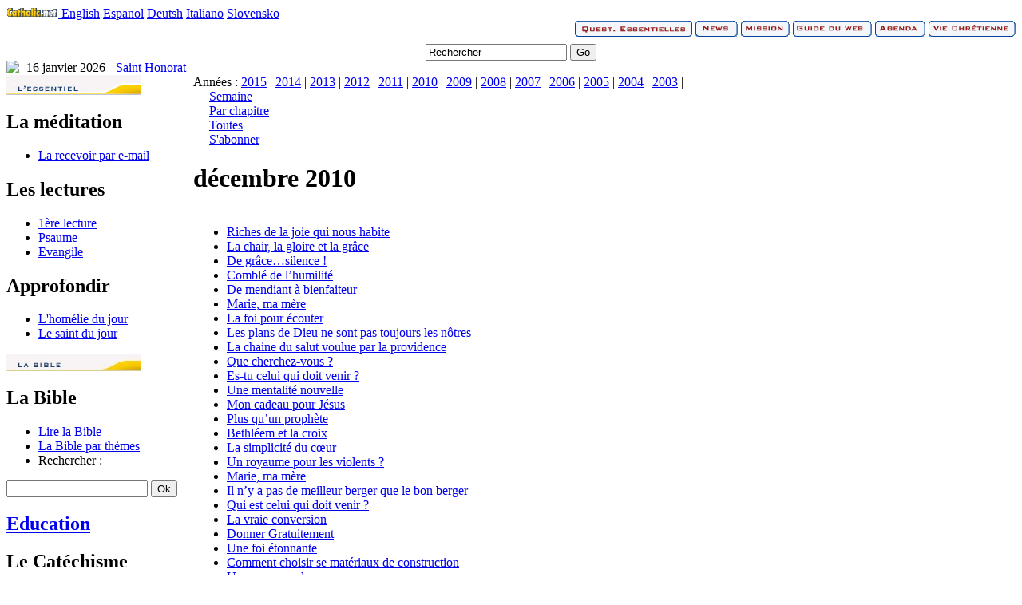

--- FILE ---
content_type: text/html; charset=utf-8
request_url: http://viechretienne.catholique.org/meditation/toutes/2010
body_size: 14356
content:
<!DOCTYPE html PUBLIC "-//W3C//DTD XHTML 1.0 Transitional//EN" "http://www.w3.org/TR/xhtml1/DTD/xhtml1-transitional.dtd">
<html xmlns="http://www.w3.org/1999/xhtml" xml:lang="fr" lang="fr">
<head>
	
			<title>Vie Chr&eacute;tienne - Catholique.org</title>
		
	
	<link rel="stylesheet" href="//www.catholique.org/squelettes/www/stable/css/catholique_org.css" />
	<link rel="stylesheet" href="//www.catholique.org/squelettes/www/stable/css/viec.css"/>
	<meta name="viewport" content="width=device-width" />
	<link rel="shortcut icon" href="//www.catholique.org/favicon.ico">
	<link rel="image_src" href="//www.catholique.org/images/logo-facebook.jpg" / >
	<link href="https://plus.google.com/104595302669065016313" rel="publisher" />
	<meta property="fb:admins" content="1238063924"/>
    <meta property="fb:page_id" content="162787930434854"/>
    <script>
  (function(i,s,o,g,r,a,m){i['GoogleAnalyticsObject']=r;i[r]=i[r]||function(){
  (i[r].q=i[r].q||[]).push(arguments)},i[r].l=1*new Date();a=s.createElement(o),
  m=s.getElementsByTagName(o)[0];a.async=1;a.src=g;m.parentNode.insertBefore(a,m)
  })(window,document,'script','//www.google-analytics.com/analytics.js','ga');
  ga('create', 'UA-13062574-1', 'catholique.org'); ga('send', 'pageview');
</script>
</head>
<body>
<div id="global">
<div id="lang" ><!-- Barre de langue -->
	<a href="http://www.catholic.net/">
		<img src="/images/header-logo-catholic_net.gif" alt="Catholic.net International" width="65" height="12" />
	</a>
   	<a href="http://www.catholic.net/" target="_blank">English</a>
	<a href="http://es.catholic.net/" target="_blank">Espanol</a> 
    <a href="http://www.kath.net/" target="_blank">Deutsh</a>  
    <a href="http://www.it.catholic.net/newsite2009/" target="_blank">Italiano</a> 
    <a href="http://es.catholic.net/sicatholicnet/" target="_blank">Slovensko</a>
</div>
<div id="menu_haut" align="right">
	<div id="menu_haut_barre">
		<a href="//qe.catholique.org"><img src="//www.catholique.org/images/header-menu-qe.gif" border="0"  alt="Questions Essentielles"/></a>
		<a href="//news.catholique.org"><img src="//www.catholique.org/images/header-menu-news.gif" alt="News" border="0" /></a>
		<a href="//mission.catholique.org"><img src="//www.catholique.org/images/header-menu-mission.gif" alt="Mission" border="0" /></a>
		<a href="//guideduweb.catholique.org"><img src="//www.catholique.org/images/header-menu-gdw.gif" alt="Guide du web" border="0" /></a>
		<a href="//services.catholique.org/agenda/"><img src="//www.catholique.org/images/header-menu-agenda.gif" alt="Agenda" border="0" /></a>
		<a href="//viechretienne.catholique.org"><img src="//www.catholique.org/images/header-menu-viec.gif" alt="Vie Chr&eacute;tienne" border="0" /></a>
	</div>
</div>

<a href="//www.catholique.org" id="logo"></a>
<!-- debut SearchBox -->
<div id="searchbox" align="center">
	<form name="search" id="search" action="//www.google.fr/search" onsubmit="this.q.value='site:catholique.org '+this.q.value">
  		<div style="margin-top:5px">
  			<input name="q" type="text" value="Rechercher" class="input" onclick="this.value=''" />
  			<input name="go" type="button" value="Go" class="bouton" onclick="this.form.submit();"/>
  		</div>
  	</form>
</div>
<!-- fin SearchBox --><div id="date">
	
	<img src="//www.catholique.org/images/liturgique/.gif" alt=" - "/>
	
	16 janvier 2026 - 
	
	<a href="//viechretienne.catholique.org/saints/506-saint-honorat">Saint Honorat</a>
		
</div>
<div id="page">
<table width="100%" border="0" cellspacing="0" cellpadding="0" summary="Menu">
   <tr>
      <td valign="top">
<div id="gauche">
  <!-- debut menu -->
  <div class="menu_jaune"><img src="//www.catholique.org/images/viec-menu-essentiel.jpg" alt="L'essentiel"/>
      <h2>La m&eacute;ditation </h2>
    <ul>
        
        <li><a href="//www.catholique.org/newsletter/">La recevoir par e-mail</a></li>
    </ul>
    <h2>Les lectures</h2>
    <ul>
        
        <li><a href="//viechretienne.catholique.org/lectures/1ere/55732-ferie-de-careme">1&egrave;re lecture</a> </li>
      
        
        <li><a href="//viechretienne.catholique.org/lectures/ps/55733-ferie-de-careme">Psaume</a> </li>
      
        
        
        <li><a href="//viechretienne.catholique.org/evangile/55734-ferie-de-careme">Evangile</a> </li>
      
      </ul>
    <h2>Approfondir</h2>
    <ul>
        
        <li><a href="//viechretienne.catholique.org/homelie/56287-">L'hom&eacute;lie du jour</a></li>
      
        
        <li> <a href="//viechretienne.catholique.org/saints/507-saint-antoine">Le saint du jour</a></li>
      
      </ul>
  </div>
  <div class="menu_jaune"> <img src="//www.catholique.org/images/viec-menu-bible.jpg" alt="La bible"/>
      <h2>La Bible </h2>
    <ul>
        <li><a href="//bible.catholique.org/">Lire la Bible</a></li>
      <li><a href="//bible.catholique.org/themes/">La Bible par th&egrave;mes</a></li>
      <li>Rechercher :</li>
    </ul>
    <form action="/search/bible/" method="get">
      <input name="q" type="text" class="input" />
      <input name="ok" type="submit" value="Ok" class="bouton"/>
    </form>
      <div id="biblebox" style="display: none; left:5px;" ></div>
    
      <h2><a href="//viechretienne.catholique.org/pape/">Education</a></h2>
    <ul>
        
      </ul>
    
      <h2>Le Cat&eacute;chisme </h2>
    <ul>
        <li><a href="//viechretienne.catholique.org/cec/">Texte int&eacute;gral</a></li>
      <li>Rechercher :</li>
    </ul>
    <input name="cec_exp" type="text" class="input" OnKeyUp="cec_express(this.value)" 
		 onchange="cec_express(this.value)"/>
      <input name="ok" type="submit" value="Ok" class="bouton"/>
      <div id="cecbox" style="display: none;"></div>
  </div>
  <div class="menu_jaune"> <img src="//www.catholique.org/images/viec-menu-prier.jpg" alt="Prier" />
      <h2>La pri&egrave;re </h2>
    <ul>
      <li><a href="//viechretienne.catholique.org/prieres/">Pri&egrave;res par th&egrave;mes</a></li>
    </ul>
    <h2>Ressources</h2>
    <ul>
        <li><a href="//viechretienne.catholique.org/saints/">Les vies des saints </a></li>
      <li><a href="//viechretienne.catholique.org/temoignages/">Les t&eacute;moignages </a></li>
      <li><a href="//viechretienne.catholique.org/messe/">La messe expliqu&eacute;e</a></li>
    </ul>
    <h2>Toutes les m&eacute;ditations </h2>
    <ul>
        <li><a href="//viechretienne.catholique.org/meditation/chapitre">Par chap. d'Evangile </a></li>
      <li><a href="//viechretienne.catholique.org/meditation/semaine">Cette semaine </a></li>
      <li><a href="//viechretienne.catholique.org/meditation/toutes">Toutes les m&eacute;ditations </a></li>
    </ul>
  </div>
  <!-- fin menu -->
  
<a href="http://www.xiti.com/xiti.asp?s=152596" title="WebAnalytics" target="_top">
<script type="text/javascript">
<!--
Xt_param = 's=152596&p=';
try {Xt_r = top.document.referrer;}
catch(e) {Xt_r = document.referrer; }
Xt_h = new Date();
Xt_i = '<img width="39" height="25" border="0" alt="" ';
Xt_i += 'src="http://logv25.xiti.com/hit.xiti?'+Xt_param;
Xt_i += '&hl='+Xt_h.getHours()+'x'+Xt_h.getMinutes()+'x'+Xt_h.getSeconds();
if(parseFloat(navigator.appVersion)>=4)
{Xt_s=screen;Xt_i+='&r='+Xt_s.width+'x'+Xt_s.height+'x'+Xt_s.pixelDepth+'x'+Xt_s.colorDepth;}
document.write(Xt_i+'&ref='+Xt_r.replace(/[<>"]/g, '').replace(/&/g, '$')+'">');
//-->
</script>
<noscript>
<img width="39" height="25" src="http://logv25.xiti.com/hit.xiti?s=152596&p=&amp" alt="WebAnalytics" />
</noscript></a> 
  
  </div>
</div>          
      </td>
      <td valign="top"><div id="page-contenu">
          <div id="page-interne">          	
            
	          		 
	   	          		<div id="sub_onglet">
	<span class="veici">
	<span class="pages">Années : </span>
	
		<a href="//viechretienne.catholique.org/meditation/toutes/2015">2015</a> | 
	
		<a href="//viechretienne.catholique.org/meditation/toutes/2014">2014</a> | 
	
		<a href="//viechretienne.catholique.org/meditation/toutes/2013">2013</a> | 
	
		<a href="//viechretienne.catholique.org/meditation/toutes/2012">2012</a> | 
	
		<a href="//viechretienne.catholique.org/meditation/toutes/2011">2011</a> | 
	
		<a href="//viechretienne.catholique.org/meditation/toutes/2010">2010</a> | 
	
		<a href="//viechretienne.catholique.org/meditation/toutes/2009">2009</a> | 
	
		<a href="//viechretienne.catholique.org/meditation/toutes/2008">2008</a> | 
	
		<a href="//viechretienne.catholique.org/meditation/toutes/2007">2007</a> | 
	
		<a href="//viechretienne.catholique.org/meditation/toutes/2006">2006</a> | 
	
		<a href="//viechretienne.catholique.org/meditation/toutes/2005">2005</a> | 
	
		<a href="//viechretienne.catholique.org/meditation/toutes/2004">2004</a> | 
	
		<a href="//viechretienne.catholique.org/meditation/toutes/2003">2003</a> | 
	
		
	
</span> 
	
	
</div>
<div id="sub_onglet_inv"></div>

<div class="onglet_jaune" style="margin-left:20px;">
	
	
  	<div class="ong_inact">
		<a href="//viechretienne.catholique.org/meditation/semaine">Semaine</a>
	</div>
	<div class="ong_inact">
		<a href="//viechretienne.catholique.org/meditation/chapitre">Par chapitre</a>
	</div>	 
	<div  class="ong_act">
		<a href="//viechretienne.catholique.org/meditation/toutes">Toutes</a>
	</div>
	<div class="ong_inact"><a href="//www.catholique.org/newsletter/">S'abonner</a></div>
			  
</div>

<div  id="page-contenant">
	<div id="article-list">	
		
		<div id="bible_rub">
	
		
		<h1 class="titre" style="border:0px;">décembre 2010</h1>
		<table width="95%" border="0" cellspacing="2" cellpadding="0">
			<tr>
				<td valign="top"><ul>
                     
                        <li>
                       <a href="//viechretienne.catholique.org/meditation/33866-riches-de-la-joie-qui-nous-habite">
                        Riches de la joie qui nous habite</a>
                     </li>
                     
                        <li>
                       <a href="//viechretienne.catholique.org/meditation/33664-la-chair-la-gloire-et-la-grace">
                        La chair, la gloire et la grâce</a>
                     </li>
                     
                        <li>
                       <a href="//viechretienne.catholique.org/meditation/33665-de-grace-silence">
                        De grâce&hellip;silence&nbsp;!</a>
                     </li>
                     
                        <li>
                       <a href="//viechretienne.catholique.org/meditation/33666-comble-de-l-humilite">
                        Comblé de l&rsquo;humilité</a>
                     </li>
                     
                        <li>
                       <a href="//viechretienne.catholique.org/meditation/33667-de-mendiant-a-bienfaiteur">
                        De mendiant à bienfaiteur</a>
                     </li>
                     
                        <li>
                       <a href="//viechretienne.catholique.org/meditation/33668-marie-ma-mere">
                        Marie, ma mère</a>
                     </li>
                     
                        <li>
                       <a href="//viechretienne.catholique.org/meditation/33669-la-foi-pour-ecouter">
                        La foi pour écouter</a>
                     </li>
                     
                        <li>
                       <a href="//viechretienne.catholique.org/meditation/33554-les-plans-de-dieu-ne-sont-pas-toujours-les">
                        Les plans de Dieu ne sont pas toujours les nôtres</a>
                     </li>
                     
                        <li>
                       <a href="//viechretienne.catholique.org/meditation/33555-la-chaine-du-salut-voulue-par-la-providence">
                        La chaine du salut voulue par la providence</a>
                     </li>
                     
                        <li>
                       <a href="//viechretienne.catholique.org/meditation/33556-que-cherchez-vous">
                        Que cherchez-vous&nbsp;?</a>
                     </li>
                     
                        <li>
                       <a href="//viechretienne.catholique.org/meditation/33557-es-tu-celui-qui-doit-venir">
                        Es-tu celui qui doit venir&nbsp;?</a>
                     </li>
                     
                        <li>
                       <a href="//viechretienne.catholique.org/meditation/33558-une-mentalite-nouvelle">
                        Une mentalité nouvelle</a>
                     </li>
                     
                        <li>
                       <a href="//viechretienne.catholique.org/meditation/33559-mon-cadeau-pour-jesus">
                        Mon cadeau pour Jésus</a>
                     </li>
                     
                        <li>
                       <a href="//viechretienne.catholique.org/meditation/33560-plus-qu-un-prophete">
                        Plus qu&rsquo;un prophète</a>
                     </li>
                     
                        <li>
                       <a href="//viechretienne.catholique.org/meditation/33444-bethleem-et-la-croix">
                        Bethléem et la croix</a>
                     </li>
                     
                        <li>
                       <a href="//viechretienne.catholique.org/meditation/33445-la-simplicite-du-coeur">
                        La simplicité du c&oelig;ur</a>
                     </li>
                     
                        <li>
                       <a href="//viechretienne.catholique.org/meditation/33446-un-royaume-pour-les-violents">
                        Un royaume pour les violents&nbsp;?</a>
                     </li>
                     
                        <li>
                       <a href="//viechretienne.catholique.org/meditation/33447-marie-ma-mere">
                        Marie, ma mère</a>
                     </li>
                     
                        <li>
                       <a href="//viechretienne.catholique.org/meditation/33448-il-n-y-a-pas-de-meilleur-berger-que-le-bon">
                        Il n&rsquo;y a pas de meilleur berger que le bon berger</a>
                     </li>
                     
                        <li>
                       <a href="//viechretienne.catholique.org/meditation/33449-qui-est-celui-qui-doit-venir">
                        Qui est celui qui doit venir&nbsp;?</a>
                     </li>
                     
                        <li>
                       <a href="//viechretienne.catholique.org/meditation/33450-la-vraie-conversion">
                        La vraie conversion</a>
                     </li>
                     
                        <li>
                       <a href="//viechretienne.catholique.org/meditation/33296-donner-gratuitement">
                        Donner Gratuitement</a>
                     </li>
                     
                        <li>
                       <a href="//viechretienne.catholique.org/meditation/33297-une-foi-etonnante">
                        Une foi étonnante</a>
                     </li>
                     
                        <li>
                       <a href="//viechretienne.catholique.org/meditation/33298-comment-choisir-se-materiaux-de-construction">
                        Comment choisir se matériaux de construction</a>
                     </li>
                     
                        <li>
                       <a href="//viechretienne.catholique.org/meditation/33299-un-coeur-pour-les-sans-coeur">
                        Un c&oelig;ur pour les sans-c&oelig;ur</a>
                     </li>
                     
               </ul></td>
			</tr>
		</table>
		
    
		
		<h1 class="titre" style="border:0px;">novembre 2010</h1>
		<table width="95%" border="0" cellspacing="2" cellpadding="0">
			<tr>
				<td valign="top"><ul>
                     
                        <li>
                       <a href="//viechretienne.catholique.org/meditation/33300-je-ferais-de-vous-des-pecheurs-d-hommes">
                        Je ferais de vous des pêcheurs d&rsquo;hommes</a>
                     </li>
                     
                        <li>
                       <a href="//viechretienne.catholique.org/meditation/33301-un-simple-soldat">
                        Un simple soldat</a>
                     </li>
                     
                        <li>
                       <a href="//viechretienne.catholique.org/meditation/33302-en-forme-spirituellement">
                        En forme spirituellement</a>
                     </li>
                     
                        <li>
                       <a href="//viechretienne.catholique.org/meditation/33200-jesus-vient">
                        Jésus vient&nbsp;!</a>
                     </li>
                     
                        <li>
                       <a href="//viechretienne.catholique.org/meditation/33201-le-royaume-est-proche">
                        Le royaume est proche</a>
                     </li>
                     
                        <li>
                       <a href="//viechretienne.catholique.org/meditation/33202-notre-redemption-approche">
                        Notre rédemption approche</a>
                     </li>
                     
                        <li>
                       <a href="//viechretienne.catholique.org/meditation/33203-les-occasions-de-rendre-temoignage-ne">
                        Les occasions de rendre témoignage ne manquent pas</a>
                     </li>
                     
                        <li>
                       <a href="//viechretienne.catholique.org/meditation/33204-dieu-le-rocher-de-mon-salut">
                        Dieu, le rocher de mon salut</a>
                     </li>
                     
                        <li>
                       <a href="//viechretienne.catholique.org/meditation/33205-comment-dieu-prend-les-mesures">
                        Comment Dieu prend les mesures</a>
                     </li>
                     
                        <li>
                       <a href="//viechretienne.catholique.org/meditation/33206-soutenir-le-roi">
                        Soutenir le Roi</a>
                     </li>
                     
                        <li>
                       <a href="//viechretienne.catholique.org/meditation/33072-arriver-au-bon-port">
                        Arriver au bon port</a>
                     </li>
                     
                        <li>
                       <a href="//viechretienne.catholique.org/meditation/33073-embellir-la-maison">
                        Embellir la maison</a>
                     </li>
                     
                        <li>
                       <a href="//viechretienne.catholique.org/meditation/33207-croire-combattre-et-perseverer-la-victoire">
                        Croire, combattre et persévérer, la victoire est à ce prix</a>
                     </li>
                     
                        <li>
                       <a href="//viechretienne.catholique.org/meditation/33074-croire-combattre-et-perseverer-la-victoire">
                        Croire, combattre et persévérer, la victoire est à ce prix</a>
                     </li>
                     
                        <li>
                       <a href="//viechretienne.catholique.org/meditation/33075-pas-d-excuses">
                        Pas d&rsquo;excuses</a>
                     </li>
                     
                        <li>
                       <a href="//viechretienne.catholique.org/meditation/33076-un-terrain-plus-eleve">
                        Un terrain plus élevé</a>
                     </li>
                     
                        <li>
                       <a href="//viechretienne.catholique.org/meditation/33077-la-persistance-rapporte">
                        La persistance rapporte</a>
                     </li>
                     
                        <li>
                       <a href="//viechretienne.catholique.org/meditation/33078-les-choses-changent-pas-dieu">
                        Les choses changent, pas Dieu</a>
                     </li>
                     
                        <li>
                       <a href="//viechretienne.catholique.org/meditation/32954-la-meilleure-situation-possible">
                        La meilleure situation possible</a>
                     </li>
                     
                        <li>
                       <a href="//viechretienne.catholique.org/meditation/32955-quand-viendra-le-fils-de-l-homme-tout-sera">
                        Quand viendra le fils de l&rsquo;homme, tout sera comme d&rsquo;habitude</a>
                     </li>
                     
                        <li>
                       <a href="//viechretienne.catholique.org/meditation/32956-le-royaume-de-dieu">
                        Le royaume de Dieu</a>
                     </li>
                     
                        <li>
                       <a href="//viechretienne.catholique.org/meditation/32957-maitre-prends-pitie-de-nous">
                        Maître, prends pitié de nous</a>
                     </li>
                     
                        <li>
                       <a href="//viechretienne.catholique.org/meditation/32958-temples-vivants">
                        Temples vivants</a>
                     </li>
                     
                        <li>
                       <a href="//viechretienne.catholique.org/meditation/32959-qui-aime-dieu-pardonne-comme-dieu">
                        Qui aime Dieu, pardonne comme Dieu</a>
                     </li>
                     
                        <li>
                       <a href="//viechretienne.catholique.org/meditation/32960-je-suis-la-verite">
                        Je suis la vérité</a>
                     </li>
                     
                        <li>
                       <a href="//viechretienne.catholique.org/meditation/32820-aux-yeux-de-dieu">
                        Aux yeux de Dieu</a>
                     </li>
                     
                        <li>
                       <a href="//viechretienne.catholique.org/meditation/32821-fils-de-lumiere">
                        Fils de lumière</a>
                     </li>
                     
                        <li>
                       <a href="//viechretienne.catholique.org/meditation/32822-garder-de-bonnes-frequentations">
                        Garder de bonnes fréquentations</a>
                     </li>
                     
                        <li>
                       <a href="//viechretienne.catholique.org/meditation/32823-quel-est-le-plan">
                        Quel est le plan&nbsp;?</a>
                     </li>
                     
                        <li>
                       <a href="//viechretienne.catholique.org/meditation/32824-le-royaume-de-la-charite">
                        Le royaume de la charité</a>
                     </li>
                     
                        <li>
                       <a href="//viechretienne.catholique.org/meditation/32825-la-veritable-identite-chretienne">
                        La véritable identité chrétienne</a>
                     </li>
                     
               </ul></td>
			</tr>
		</table>
		
    
		
		<h1 class="titre" style="border:0px;">octobre 2010</h1>
		<table width="95%" border="0" cellspacing="2" cellpadding="0">
			<tr>
				<td valign="top"><ul>
                     
                        <li>
                       <a href="//viechretienne.catholique.org/meditation/32826-un-terrain-plus-eleve">
                        Un terrain plus élevé</a>
                     </li>
                     
                        <li>
                       <a href="//viechretienne.catholique.org/meditation/32673-vivez-dans-l-humilite">
                        Vivez dans l&rsquo;humilité</a>
                     </li>
                     
                        <li>
                       <a href="//viechretienne.catholique.org/meditation/32674-la-ou-est-l-amour">
                        La où est l&rsquo;amour</a>
                     </li>
                     
                        <li>
                       <a href="//viechretienne.catholique.org/meditation/32675-saint-simon-et-jude-fideles-au-seigneur">
                        Saint Simon et Jude&nbsp;: fidèles au Seigneur</a>
                     </li>
                     
                        <li>
                       <a href="//viechretienne.catholique.org/meditation/32676-une-seule-chose-necessaire">
                        Une seule chose nécessaire</a>
                     </li>
                     
                        <li>
                       <a href="//viechretienne.catholique.org/meditation/32677-chretien-souviens-toi-de-ta-dignite">
                        Chrétien&nbsp;! Souviens-toi de ta dignité</a>
                     </li>
                     
                        <li>
                       <a href="//viechretienne.catholique.org/meditation/32678-le-christ-s-est-voue-au-service-des-hommes">
                        Le Christ s&rsquo;est voué au service des hommes</a>
                     </li>
                     
                        <li>
                       <a href="//viechretienne.catholique.org/meditation/32679-la-priere-est-la-vie-du-coeur-nouveau">
                        La prière est la vie du c&oelig;ur nouveau</a>
                     </li>
                     
                        <li>
                       <a href="//viechretienne.catholique.org/meditation/32547-le-figuier-sterile-a-perdu-presque-toute">
                        Le figuier stérile a perdu presque toute Valeur</a>
                     </li>
                     
                        <li>
                       <a href="//viechretienne.catholique.org/meditation/32548-prevision-meteorologique-spirituelle">
                        Prévision météorologique spirituelle</a>
                     </li>
                     
                        <li>
                       <a href="//viechretienne.catholique.org/meditation/32546-la-puissance-de-l-esprit-saint">
                        La puissance de l&rsquo;Esprit-Saint</a>
                     </li>
                     
                        <li>
                       <a href="//viechretienne.catholique.org/meditation/32549-la-puissance-de-l-esprit-saint">
                        La puissance de l&rsquo;Esprit-Saint</a>
                     </li>
                     
                        <li>
                       <a href="//viechretienne.catholique.org/meditation/32550-serviteur-fidele-et-sense">
                        Serviteur fidèle et sensé</a>
                     </li>
                     
                        <li>
                       <a href="//viechretienne.catholique.org/meditation/32551-il-les-servira">
                        Il les servira</a>
                     </li>
                     
                        <li>
                       <a href="//viechretienne.catholique.org/meditation/32552-envoye-malgre-tout">
                        Envoyé, malgré tout&nbsp;!</a>
                     </li>
                     
                        <li>
                       <a href="//viechretienne.catholique.org/meditation/32553-priez-avec-foi">
                        Priez avec foi</a>
                     </li>
                     
                        <li>
                       <a href="//viechretienne.catholique.org/meditation/32440-defendre-et-promouvoir-la-foi">
                        Défendre et promouvoir la foi</a>
                     </li>
                     
                        <li>
                       <a href="//viechretienne.catholique.org/meditation/32441-dans-la-bouche-du-lion">
                        Dans la bouche du lion</a>
                     </li>
                     
                        <li>
                       <a href="//viechretienne.catholique.org/meditation/32442-l-histoire-ne-se-repete-pas-forcement">
                        L&rsquo;histoire ne se répète pas forcément</a>
                     </li>
                     
                        <li>
                       <a href="//viechretienne.catholique.org/meditation/32444-la-joie-de-croire">
                        La joie de croire</a>
                     </li>
                     
                        <li>
                       <a href="//viechretienne.catholique.org/meditation/32443-les-lois-qui-attachent-ou-qui-liberent">
                        Les lois qui attachent ou qui libèrent</a>
                     </li>
                     
                        <li>
                       <a href="//viechretienne.catholique.org/meditation/32445-etre-conscient-des-dons-de-dieu">
                        Etre conscient des dons de Dieu</a>
                     </li>
                     
                        <li>
                       <a href="//viechretienne.catholique.org/meditation/32446-la-plus-digne-des-prieres">
                        La plus digne des prières</a>
                     </li>
                     
                        <li>
                       <a href="//viechretienne.catholique.org/meditation/32324-mere-fidele">
                        Mère fidèle</a>
                     </li>
                     
                        <li>
                       <a href="//viechretienne.catholique.org/meditation/32325-quand-notre-faiblesse-est-unie-au-christ">
                        Quand notre faiblesse est unie au Christ</a>
                     </li>
                     
                        <li>
                       <a href="//viechretienne.catholique.org/meditation/32326-plus-puissant-que-l-amitie">
                        Plus puissant que l&rsquo;amitié</a>
                     </li>
                     
                        <li>
                       <a href="//viechretienne.catholique.org/meditation/32327-la-priere-comme-le-repas-doit-etre-equilibre">
                        La prière, comme le repas, doit être équilibré</a>
                     </li>
                     
                        <li>
                       <a href="//viechretienne.catholique.org/meditation/32328-faut-il-agir-oui-ou-non">
                        Faut-il agir oui ou non&nbsp;?</a>
                     </li>
                     
                        <li>
                       <a href="//viechretienne.catholique.org/meditation/32329-a-la-fin-de-la-vie">
                        A la fin de la vie</a>
                     </li>
                     
                        <li>
                       <a href="//viechretienne.catholique.org/meditation/32330-des-serviteurs-quelconques">
                        Des serviteurs quelconques</a>
                     </li>
                     
                        <li>
                       <a href="//viechretienne.catholique.org/meditation/32206-qui-donc-est-le-plus-grand">
                        Qui donc est le plus grand&nbsp;?</a>
                     </li>
                     
                        <li>
                       <a href="//viechretienne.catholique.org/meditation/32207-les-hauts-parleurs-de-dieu">
                        Les hauts parleurs de Dieu</a>
                     </li>
                     
               </ul></td>
			</tr>
		</table>
		
    
		
		<h1 class="titre" style="border:0px;">septembre 2010</h1>
		<table width="95%" border="0" cellspacing="2" cellpadding="0">
			<tr>
				<td valign="top"><ul>
                     
                        <li>
                       <a href="//viechretienne.catholique.org/meditation/32208-envoie-des-ouvriers-a-la-moisson">
                        Envoie des ouvriers à la moisson</a>
                     </li>
                     
                        <li>
                       <a href="//viechretienne.catholique.org/meditation/32209-les-messagers-de-dieu">
                        Les messagers de Dieu</a>
                     </li>
                     
                        <li>
                       <a href="//viechretienne.catholique.org/meditation/32210-apprenez-a-donner-votre-vie">
                        Apprenez à donner votre vie</a>
                     </li>
                     
                        <li>
                       <a href="//viechretienne.catholique.org/meditation/32211-le-plus-grand">
                        Le plus grand</a>
                     </li>
                     
                        <li>
                       <a href="//viechretienne.catholique.org/meditation/32212-mettre-nos-priorites-en-ordre">
                        Mettre nos priorités en ordre</a>
                     </li>
                     
                        <li>
                       <a href="//viechretienne.catholique.org/meditation/32074-toute-souffrance-renferme-une-promesse-de">
                        Toute souffrance renferme une promesse de salut</a>
                     </li>
                     
                        <li>
                       <a href="//viechretienne.catholique.org/meditation/32075-et-pour-vous-qui-suis-je">
                        Et pour vous, qui suis-je&nbsp;?</a>
                     </li>
                     
                        <li>
                       <a href="//viechretienne.catholique.org/meditation/32076-preparer-les-coeurs-pour-le-christ">
                        Préparer les c&oelig;urs pour le Christ</a>
                     </li>
                     
                        <li>
                       <a href="//viechretienne.catholique.org/meditation/32077-a-prendre-ou-a-laisser">
                        A prendre ou à laisser</a>
                     </li>
                     
                        <li>
                       <a href="//viechretienne.catholique.org/meditation/32078-voir-les-autres-comme-dieu-les-voit">
                        Voir les autres comme Dieu les voit</a>
                     </li>
                     
                        <li>
                       <a href="//viechretienne.catholique.org/meditation/32079-etre-de-lumiere">
                        Etre de lumière</a>
                     </li>
                     
                        <li>
                       <a href="//viechretienne.catholique.org/meditation/32073-choisir-quel-maitre-servir">
                        Choisir quel maître servir</a>
                     </li>
                     
                        <li>
                       <a href="//viechretienne.catholique.org/meditation/31968-la-bonne-terre">
                        La bonne terre</a>
                     </li>
                     
                        <li>
                       <a href="//viechretienne.catholique.org/meditation/31967-amies-de-jesus">
                        Amies de Jésus</a>
                     </li>
                     
                        <li>
                       <a href="//viechretienne.catholique.org/meditation/31971-celui-a-qui-on-pardonne-peu-montre-peu-d">
                        Celui à qui on pardonne peu, montre peu d&rsquo;amour</a>
                     </li>
                     
                        <li>
                       <a href="//viechretienne.catholique.org/meditation/31970-mere-des-douleurs">
                        Mère des douleurs</a>
                     </li>
                     
                        <li>
                       <a href="//viechretienne.catholique.org/meditation/31969-portez-haut-la-croix">
                        Portez haut la croix&nbsp;!</a>
                     </li>
                     
                        <li>
                       <a href="//viechretienne.catholique.org/meditation/31972-l-humilite-signe-de-grandeur">
                        L&rsquo;humilité, signe de grandeur</a>
                     </li>
                     
                        <li>
                       <a href="//viechretienne.catholique.org/meditation/31973-lent-a-la-colere-et-plein-d-amour">
                        Lent à la colère et plein d&rsquo;amour</a>
                     </li>
                     
                        <li>
                       <a href="//viechretienne.catholique.org/meditation/31872-grandir-en-vertu">
                        Grandir en vertu</a>
                     </li>
                     
                        <li>
                       <a href="//viechretienne.catholique.org/meditation/31873-guider-les-autres-vers-le-ciel">
                        Guider les autres vers le ciel</a>
                     </li>
                     
                        <li>
                       <a href="//viechretienne.catholique.org/meditation/31874-vaincre-le-mal-par-le-bien">
                        Vaincre le mal par le bien</a>
                     </li>
                     
                        <li>
                       <a href="//viechretienne.catholique.org/meditation/31875-comment-ai-je-ce-bonheur-que-la-mere-de-mon">
                        Comment ai-je ce bonheur que la mère de mon Seigneur vienne jusqu&rsquo;à moi&nbsp;?</a>
                     </li>
                     
                        <li>
                       <a href="//viechretienne.catholique.org/meditation/31876-saints-simon-et-jude-fideles-au-seigneur">
                        Saints Simon et Jude&nbsp;: fidèles au Seigneur</a>
                     </li>
                     
                        <li>
                       <a href="//viechretienne.catholique.org/meditation/31877-est-il-permis">
                        Est-il permis&hellip;.&nbsp;?</a>
                     </li>
                     
                        <li>
                       <a href="//viechretienne.catholique.org/meditation/31878-quel-est-le-plan">
                        Quel est le plan&nbsp;?</a>
                     </li>
                     
                        <li>
                       <a href="//viechretienne.catholique.org/meditation/31786-quel-est-le-prophete-qu-ils-n-ont-persecute">
                        Quel est le prophète qu&rsquo;ils n&rsquo;ont persécuté&nbsp;?</a>
                     </li>
                     
                        <li>
                       <a href="//viechretienne.catholique.org/meditation/31787-de-chrysalide-devenez-papillon">
                        De chrysalide devenez papillon</a>
                     </li>
                     
                        <li>
                       <a href="//viechretienne.catholique.org/meditation/31788-le-grand-navigateur">
                        Le Grand Navigateur</a>
                     </li>
                     
                        <li>
                       <a href="//viechretienne.catholique.org/meditation/31789-appeles-a-servir">
                        Appelés à servir</a>
                     </li>
                     
               </ul></td>
			</tr>
		</table>
		
    
		
		<h1 class="titre" style="border:0px;">août 2010</h1>
		<table width="95%" border="0" cellspacing="2" cellpadding="0">
			<tr>
				<td valign="top"><ul>
                     
                        <li>
                       <a href="//viechretienne.catholique.org/meditation/31790-chez-lui-a-capharnaum">
                        Chez lui à Capharnaüm</a>
                     </li>
                     
                        <li>
                       <a href="//viechretienne.catholique.org/meditation/31791-celui-qui-vous-entend-m-entend">
                        Celui qui vous entend, m&rsquo;entend</a>
                     </li>
                     
                        <li>
                       <a href="//viechretienne.catholique.org/meditation/31792-la-premiere-place">
                        La première place</a>
                     </li>
                     
                        <li>
                       <a href="//viechretienne.catholique.org/meditation/31694-quels-fruits-produisent-mes-talents">
                        Quels fruits produisent mes talents&nbsp;?</a>
                     </li>
                     
                        <li>
                       <a href="//viechretienne.catholique.org/meditation/31695-mon-reservoir-est-il-vide">
                        Mon réservoir est-il vide&nbsp;?</a>
                     </li>
                     
                        <li>
                       <a href="//viechretienne.catholique.org/meditation/31696-comme-un-voleur-dans-la-nuit">
                        Comme un voleur dans la nuit</a>
                     </li>
                     
                        <li>
                       <a href="//viechretienne.catholique.org/meditation/31697-portez-vous-un-masque">
                        Portez-vous un masque&nbsp;?</a>
                     </li>
                     
                        <li>
                       <a href="//viechretienne.catholique.org/meditation/31698-toi-suis-moi">
                        Toi, suis-moi&nbsp;!</a>
                     </li>
                     
                        <li>
                       <a href="//viechretienne.catholique.org/meditation/31699-gardons-nos-coeurs-fixes-sur-le-christ">
                        Gardons nos c&oelig;urs fixés sur le Christ</a>
                     </li>
                     
                        <li>
                       <a href="//viechretienne.catholique.org/meditation/31700-qui-sera-sauve">
                        Qui sera sauvé&nbsp;?</a>
                     </li>
                     
                        <li>
                       <a href="//viechretienne.catholique.org/meditation/31628-le-secret-pour-se-rapprocher-de-dieu">
                        Le secret pour se rapprocher de Dieu</a>
                     </li>
                     
                        <li>
                       <a href="//viechretienne.catholique.org/meditation/31627-le-festin-est-pret">
                        Le festin est prêt</a>
                     </li>
                     
                        <li>
                       <a href="//viechretienne.catholique.org/meditation/31629-etre-comme-dieu">
                        Etre comme Dieu</a>
                     </li>
                     
                        <li>
                       <a href="//viechretienne.catholique.org/meditation/31630-titre">
                        L´apôtre désoeuvré</a>
                     </li>
                     
                        <li>
                       <a href="//viechretienne.catholique.org/meditation/31631-arriver-au-sommet">
                        Arriver au sommet</a>
                     </li>
                     
                        <li>
                       <a href="//viechretienne.catholique.org/meditation/31632-titre">
                        L´argent change tout</a>
                     </li>
                     
                        <li>
                       <a href="//viechretienne.catholique.org/meditation/31633-titre">
                        L´assomption de Marie&nbsp;: Notre modèle de victoire</a>
                     </li>
                     
                        <li>
                       <a href="//viechretienne.catholique.org/meditation/31589-laissez-venir-a-moi-vos-enfants">
                        Laissez venir à moi vos enfants</a>
                     </li>
                     
                        <li>
                       <a href="//viechretienne.catholique.org/meditation/31590-le-mystere-du-mariage">
                        Le mystère du mariage</a>
                     </li>
                     
                        <li>
                       <a href="//viechretienne.catholique.org/meditation/31591-rembourse-ta-dette">
                        Rembourse ta dette</a>
                     </li>
                     
                        <li>
                       <a href="//viechretienne.catholique.org/meditation/31592-l-amour-pour-les-brebis-perdus">
                        L&#8217;amour pour les brebis perdus</a>
                     </li>
                     
                        <li>
                       <a href="//viechretienne.catholique.org/meditation/31593-apotres-de-la-foi">
                        Apôtres de la foi</a>
                     </li>
                     
                        <li>
                       <a href="//viechretienne.catholique.org/meditation/31594-mon-reservoir-est-il-vide">
                        Mon réservoir est-il vide&nbsp;?</a>
                     </li>
                     
                        <li>
                       <a href="//viechretienne.catholique.org/meditation/31579-se-preparer-pour-le-moment-inattendu">
                        Se préparer pour le moment inattendu</a>
                     </li>
                     
                        <li>
                       <a href="//viechretienne.catholique.org/meditation/31575-se-tourner-vers-jeus">
                        Se tourner vers Jéus </a>
                     </li>
                     
                        <li>
                       <a href="//viechretienne.catholique.org/meditation/31576-voici-votre-roi">
                        Voici votre Roi</a>
                     </li>
                     
                        <li>
                       <a href="//viechretienne.catholique.org/meditation/31577-jesus-se-revele">
                        Jésus se révèle</a>
                     </li>
                     
                        <li>
                       <a href="//viechretienne.catholique.org/meditation/31578-confiance-et-gratitude">
                        Confiance et gratitude</a>
                     </li>
                     
                        <li>
                       <a href="//viechretienne.catholique.org/meditation/31570-acquerir-la-force-de-prier">
                        Acquérir la force de prier</a>
                     </li>
                     
                        <li>
                       <a href="//viechretienne.catholique.org/meditation/31555-en-presence-du-pere">
                        En présence du père</a>
                     </li>
                     
                        <li>
                       <a href="//viechretienne.catholique.org/meditation/31556-des-granges-plus-grandes">
                        Des granges plus grandes&nbsp;?</a>
                     </li>
                     
               </ul></td>
			</tr>
		</table>
		
    
		
		<h1 class="titre" style="border:0px;">juillet 2010</h1>
		<table width="95%" border="0" cellspacing="2" cellpadding="0">
			<tr>
				<td valign="top"><ul>
                     
                        <li>
                       <a href="//viechretienne.catholique.org/meditation/31456-des-raisonnements-humains">
                        Des raisonnements humains</a>
                     </li>
                     
                        <li>
                       <a href="//viechretienne.catholique.org/meditation/31457-seigneur-que-je-voie">
                        "Seigneur, que je voie&nbsp;!"</a>
                     </li>
                     
                        <li>
                       <a href="//viechretienne.catholique.org/meditation/31458-la-resurrection-et-la-vie">
                        La résurrection et la vie</a>
                     </li>
                     
                        <li>
                       <a href="//viechretienne.catholique.org/meditation/31459-un-nouveau-printemps-pour-le-christianisme">
                        Un nouveau printemps pour le christianisme</a>
                     </li>
                     
                        <li>
                       <a href="//viechretienne.catholique.org/meditation/31460-paix-du-coeur">
                        Paix du coeur</a>
                     </li>
                     
                        <li>
                       <a href="//viechretienne.catholique.org/meditation/31461-croissance-tranquille-mais-continue">
                        Croissance tranquille mais continue</a>
                     </li>
                     
                        <li>
                       <a href="//viechretienne.catholique.org/meditation/31462-prier-comme-le-maitre">
                        Prier comme le maître</a>
                     </li>
                     
                        <li>
                       <a href="//viechretienne.catholique.org/meditation/31290-a-quoi-ressemble-le-royaume-de-dieu">
                        A quoi ressemble le royaume de Dieu&nbsp;?</a>
                     </li>
                     
                        <li>
                       <a href="//viechretienne.catholique.org/meditation/31291-unis-a-la-vigne">
                        Unis à la vigne</a>
                     </li>
                     
                        <li>
                       <a href="//viechretienne.catholique.org/meditation/31292-deux-coeurs-battent-a-l-unisson">
                        Deux coeurs battent à l&#8217;unisson</a>
                     </li>
                     
                        <li>
                       <a href="//viechretienne.catholique.org/meditation/31293-avons-nous-des-oreilles-pour-entendre">
                        Avons-nous des oreilles pour entendre&nbsp;?</a>
                     </li>
                     
                        <li>
                       <a href="//viechretienne.catholique.org/meditation/31294-la-volonte-de-dieu-est-ma-saintete">
                        La volonté de Dieu est ma sainteté</a>
                     </li>
                     
                        <li>
                       <a href="//viechretienne.catholique.org/meditation/31295-ce-que-revelent-les-yeux-de-la-foi">
                        Ce que révèlent les yeux de la foi</a>
                     </li>
                     
                        <li>
                       <a href="//viechretienne.catholique.org/meditation/31296-contemplation-et-apostolat">
                        Contemplation et apostolat</a>
                     </li>
                     
                        <li>
                       <a href="//viechretienne.catholique.org/meditation/31253-il-passait-son-temps-a-faire-le-bien">
                        Il passait son temps à faire le bien</a>
                     </li>
                     
                        <li>
                       <a href="//viechretienne.catholique.org/meditation/31254-tout-pour-le-salut-des-ames">
                        Tout pour le salut des âmes</a>
                     </li>
                     
                        <li>
                       <a href="//viechretienne.catholique.org/meditation/31255-le-joug-de-l-amour">
                        Le joug de l&#8217;amour</a>
                     </li>
                     
                        <li>
                       <a href="//viechretienne.catholique.org/meditation/31256-comme-des-petits-enfants">
                        Comme des petits enfants</a>
                     </li>
                     
                        <li>
                       <a href="//viechretienne.catholique.org/meditation/31257-malheureux-etes-vous">
                        Malheureux êtes-vous</a>
                     </li>
                     
                        <li>
                       <a href="//viechretienne.catholique.org/meditation/31258-les-exigences-de-l-amour">
                        Les exigences de l&#8217;amour</a>
                     </li>
                     
                        <li>
                       <a href="//viechretienne.catholique.org/meditation/31259-qui-est-mon-prochain">
                        Qui est mon prochain&nbsp;?</a>
                     </li>
                     
                        <li>
                       <a href="//viechretienne.catholique.org/meditation/31137-le-choix-est-la">
                        Le choix est là</a>
                     </li>
                     
                        <li>
                       <a href="//viechretienne.catholique.org/meditation/31138-querelle-de-famille">
                        Querelle de famille</a>
                     </li>
                     
                        <li>
                       <a href="//viechretienne.catholique.org/meditation/31139-la-barre-haute">
                        La barre haute</a>
                     </li>
                     
                        <li>
                       <a href="//viechretienne.catholique.org/meditation/31140-jesus-m-appelle">
                        Jésus m&rsquo;appelle</a>
                     </li>
                     
                        <li>
                       <a href="//viechretienne.catholique.org/meditation/31141-un-coeur-tendre">
                        Un c&oelig;ur tendre</a>
                     </li>
                     
                        <li>
                       <a href="//viechretienne.catholique.org/meditation/31142-une-foi-qui-guerit">
                        Une foi qui guérit</a>
                     </li>
                     
                        <li>
                       <a href="//viechretienne.catholique.org/meditation/31143-envoie-des-ouvriers-a-la-moisson">
                        Envoie des ouvriers à la moisson</a>
                     </li>
                     
                        <li>
                       <a href="//viechretienne.catholique.org/meditation/31057-mon-seigneur-et-mon-dieu">
                        Mon Seigneur et mon Dieu</a>
                     </li>
                     
                        <li>
                       <a href="//viechretienne.catholique.org/meditation/31058-dieu-aime-le-pecheur">
                        Dieu aime le pécheur</a>
                     </li>
                     
                        <li>
                       <a href="//viechretienne.catholique.org/meditation/31059-le-miracle-du-pardon">
                        Le miracle du Pardon</a>
                     </li>
                     
               </ul></td>
			</tr>
		</table>
		
    
		
		<h1 class="titre" style="border:0px;">juin 2010</h1>
		<table width="95%" border="0" cellspacing="2" cellpadding="0">
			<tr>
				<td valign="top"><ul>
                     
                        <li>
                       <a href="//viechretienne.catholique.org/meditation/31060-rejeter-le-mal">
                        Rejeter le mal</a>
                     </li>
                     
                        <li>
                       <a href="//viechretienne.catholique.org/meditation/31061-connaitre-jesus-christ">
                        Connaître Jésus-Christ</a>
                     </li>
                     
                        <li>
                       <a href="//viechretienne.catholique.org/meditation/31062-suis-moi">
                        Suis-moi</a>
                     </li>
                     
                        <li>
                       <a href="//viechretienne.catholique.org/meditation/31063-choisir-entre-deux-choses-bonnes">
                        Choisir entre deux choses bonnes</a>
                     </li>
                     
                        <li>
                       <a href="//viechretienne.catholique.org/meditation/30975-que-disent-les-sondages">
                        Que disent les sondages&nbsp;?</a>
                     </li>
                     
                        <li>
                       <a href="//viechretienne.catholique.org/meditation/30976-la-confession-un-puissant-baume-guerisseur">
                        La confession, un puissant baume guérisseur</a>
                     </li>
                     
                        <li>
                       <a href="//viechretienne.catholique.org/meditation/30977-suivez-votre-mission-et-construisez-un-monde">
                        Suivez votre mission et construisez un monde meilleur</a>
                     </li>
                     
                        <li>
                       <a href="//viechretienne.catholique.org/meditation/30978-peaux-de-mouton">
                        Peaux de mouton</a>
                     </li>
                     
                        <li>
                       <a href="//viechretienne.catholique.org/meditation/30979-la-porte-etroite">
                        La Porte Etroite</a>
                     </li>
                     
                        <li>
                       <a href="//viechretienne.catholique.org/meditation/30980-ote-d-abord-la-poutre-de-ton-oeil">
                        Ôte d&rsquo;abord la poutre de ton &oelig;il</a>
                     </li>
                     
                        <li>
                       <a href="//viechretienne.catholique.org/meditation/30981-et-pour-vous-qui-suis-je">
                        Et pour vous qui suis-je&nbsp;?</a>
                     </li>
                     
                        <li>
                       <a href="//viechretienne.catholique.org/meditation/30859-ne-vous-faites-pas-tant-de-souci">
                        Ne vous faites pas tant de souci</a>
                     </li>
                     
                        <li>
                       <a href="//viechretienne.catholique.org/meditation/30860-la-ou-est-ton-tresor-la-aussi-sera-ton-coeur">
                        Là où est ton trésor, là aussi sera ton c&oelig;ur</a>
                     </li>
                     
                        <li>
                       <a href="//viechretienne.catholique.org/meditation/30861-notre-pere">
                        Notre Père</a>
                     </li>
                     
                        <li>
                       <a href="//viechretienne.catholique.org/meditation/30862-votre-pere-voit-dans-le-secret">
                        Votre Père voit dans le secret</a>
                     </li>
                     
                        <li>
                       <a href="//viechretienne.catholique.org/meditation/30863-enfants-de-vote-pere-du-ciel">
                        Enfants de vote Père du ciel</a>
                     </li>
                     
                        <li>
                       <a href="//viechretienne.catholique.org/meditation/30864-tendre-la-joue">
                        Tendre la joue</a>
                     </li>
                     
                        <li>
                       <a href="//viechretienne.catholique.org/meditation/30865-j-ai-quelque-chose-a-te-dire">
                        &#171;&nbsp;J&rsquo;ai quelque chose à te dire&nbsp;&#187;</a>
                     </li>
                     
                        <li>
                       <a href="//viechretienne.catholique.org/meditation/30752-marie-mere-de-jesus-mere-de-dieu-notre-mere">
                        Marie, Mère de Jésus, Mère de Dieu, notre Mère</a>
                     </li>
                     
                        <li>
                       <a href="//viechretienne.catholique.org/meditation/30753-l-amour-du-berger">
                        L&rsquo;amour du Berger</a>
                     </li>
                     
                        <li>
                       <a href="//viechretienne.catholique.org/meditation/30751-le-poids-des-mots">
                        Le poids des mots</a>
                     </li>
                     
                        <li>
                       <a href="//viechretienne.catholique.org/meditation/30754-les-commandements-de-dieu">
                        Les commandements de Dieu</a>
                     </li>
                     
                        <li>
                       <a href="//viechretienne.catholique.org/meditation/30755-l-appel-de-l-apotre-la-lumiere-et-le-sel">
                        L&#8217;appel de l&rsquo;apôtre&nbsp;: la lumière et le sel</a>
                     </li>
                     
                        <li>
                       <a href="//viechretienne.catholique.org/meditation/30756-vivre-les-beatitudes">
                        Vivre les Béatitudes</a>
                     </li>
                     
                        <li>
                       <a href="//viechretienne.catholique.org/meditation/30757-donnez-leur-vous-memes">
                        Donnez-leur vous-mêmes</a>
                     </li>
                     
                        <li>
                       <a href="//viechretienne.catholique.org/meditation/30632-l-alchimie-de-dieu">
                        L&rsquo;alchimie de Dieu</a>
                     </li>
                     
                        <li>
                       <a href="//viechretienne.catholique.org/meditation/30633-toi-seul-est-ma-joie">
                        Toi seul est ma joie&nbsp;!</a>
                     </li>
                     
                        <li>
                       <a href="//viechretienne.catholique.org/meditation/30634-appeles-a-chanter-et-a-danser">
                        Appelés à chanter et à danser</a>
                     </li>
                     
                        <li>
                       <a href="//viechretienne.catholique.org/meditation/30635-un-bon-pour-un-mauvais">
                        Un bon pour un mauvais</a>
                     </li>
                     
                        <li>
                       <a href="//viechretienne.catholique.org/meditation/30636-l-impot-du-service">
                        L&rsquo;impôt du service</a>
                     </li>
                     
               </ul></td>
			</tr>
		</table>
		
    
		
		<h1 class="titre" style="border:0px;">mai 2010</h1>
		<table width="95%" border="0" cellspacing="2" cellpadding="0">
			<tr>
				<td valign="top"><ul>
                     
                        <li>
                       <a href="//viechretienne.catholique.org/meditation/30637-benie-entre-toutes-les-femmes">
                        Bénie entre toutes les femmes</a>
                     </li>
                     
                        <li>
                       <a href="//viechretienne.catholique.org/meditation/30638-l-esprit-qui-donne-la-force">
                        L&#8217;Esprit qui donne la force</a>
                     </li>
                     
                        <li>
                       <a href="//viechretienne.catholique.org/meditation/30522-l-autorite-de-jesus">
                        L&rsquo;autorité de Jésus</a>
                     </li>
                     
                        <li>
                       <a href="//viechretienne.catholique.org/meditation/30525-il-inspecte-du-regard-toutes-choses">
                        Il inspecte du regard toutes choses</a>
                     </li>
                     
                        <li>
                       <a href="//viechretienne.catholique.org/meditation/30523-allez">
                        Allez&nbsp;!</a>
                     </li>
                     
                        <li>
                       <a href="//viechretienne.catholique.org/meditation/30524-mourir-c-est-entrer-dans-la-vie">
                        Mourir, c&rsquo;est entrer dans la Vie</a>
                     </li>
                     
                        <li>
                       <a href="//viechretienne.catholique.org/meditation/30526-on-ne-recoit-que-ce-que-l-on-donne">
                        On ne reçoit que ce que l&rsquo;on donne</a>
                     </li>
                     
                        <li>
                       <a href="//viechretienne.catholique.org/meditation/30527-tout-ou-rien">
                        Tout ou rien</a>
                     </li>
                     
                        <li>
                       <a href="//viechretienne.catholique.org/meditation/30528-le-souffle-de-l-esprit">
                        Le Souffle de l&#8217;Esprit</a>
                     </li>
                     
                        <li>
                       <a href="//viechretienne.catholique.org/meditation/30403-est-ce-mon-affaire">
                        Est-ce mon affaire&nbsp;?</a>
                     </li>
                     
                        <li>
                       <a href="//viechretienne.catholique.org/meditation/30401-est-ce-que-tu-m-aimes">
                        Est-ce que tu m&rsquo;aimes&nbsp;?</a>
                     </li>
                     
                        <li>
                       <a href="//viechretienne.catholique.org/meditation/30404-pour-qu-ils-aient-l-amour">
                        Pour qu&rsquo;ils aient l&rsquo;amour</a>
                     </li>
                     
                        <li>
                       <a href="//viechretienne.catholique.org/meditation/30405-jesus-nous-parle">
                        Jésus nous parle</a>
                     </li>
                     
                        <li>
                       <a href="//viechretienne.catholique.org/meditation/30406-la-vie-eternelle">
                        La vie éternelle</a>
                     </li>
                     
                        <li>
                       <a href="//viechretienne.catholique.org/meditation/30407-il-a-vaincu-le-monde">
                        Il a vaincu le monde</a>
                     </li>
                     
                        <li>
                       <a href="//viechretienne.catholique.org/meditation/30402-que-tous-soient-un">
                        Que tous soient un</a>
                     </li>
                     
                        <li>
                       <a href="//viechretienne.catholique.org/meditation/30277-le-saint-nom">
                        Le Saint Nom</a>
                     </li>
                     
                        <li>
                       <a href="//viechretienne.catholique.org/meditation/30276-intimite-avec-dieu">
                        Intimité avec Dieu</a>
                     </li>
                     
                        <li>
                       <a href="//viechretienne.catholique.org/meditation/30278-je-serai-ton-temoin">
                        Je serai ton témoin</a>
                     </li>
                     
                        <li>
                       <a href="//viechretienne.catholique.org/meditation/30279-tu-es-venu-pour-rendre-temoignage-a-la">
                        Tu es venu pour rendre témoignage à la vérité</a>
                     </li>
                     
                        <li>
                       <a href="//viechretienne.catholique.org/meditation/30280-l-ame-d-un-saint">
                        L&rsquo;âme d&rsquo;un Saint</a>
                     </li>
                     
                        <li>
                       <a href="//viechretienne.catholique.org/meditation/30281-le-monde-et-la-verite">
                        Le monde et la Verité</a>
                     </li>
                     
                        <li>
                       <a href="//viechretienne.catholique.org/meditation/30282-le-saint-temple-de-dieu">
                        Le saint Temple de Dieu</a>
                     </li>
                     
                        <li>
                       <a href="//viechretienne.catholique.org/meditation/30155-evangeliser">
                        Evangéliser</a>
                     </li>
                     
                        <li>
                       <a href="//viechretienne.catholique.org/meditation/30156-le-commandement-de-dieu">
                        Le commandement de Dieu</a>
                     </li>
                     
                        <li>
                       <a href="//viechretienne.catholique.org/meditation/30157-un-coeur-enflamme-de-l-amour-des-ames">
                        Un c&oelig;ur enflammé de l&rsquo;amour des âmes</a>
                     </li>
                     
                        <li>
                       <a href="//viechretienne.catholique.org/meditation/30158-restons-unis">
                        Restons unis</a>
                     </li>
                     
                        <li>
                       <a href="//viechretienne.catholique.org/meditation/30159-danger-d-etre-exploite">
                        Danger d&rsquo;être exploité</a>
                     </li>
                     
                        <li>
                       <a href="//viechretienne.catholique.org/meditation/30160-le-secret-du-surnaturel">
                        Le secret du surnaturel</a>
                     </li>
                     
                        <li>
                       <a href="//viechretienne.catholique.org/meditation/30162-aimer-comme-jesus">
                        Aimer comme Jésus</a>
                     </li>
                     
                        <li>
                       <a href="//viechretienne.catholique.org/meditation/30161-philippe-et-jacques-le-vertical-et-l">
                        Philippe et Jacques&nbsp;: Le vertical et l&rsquo;horizontal</a>
                     </li>
                     
               </ul></td>
			</tr>
		</table>
		
    
		
		<h1 class="titre" style="border:0px;">avril 2010</h1>
		<table width="95%" border="0" cellspacing="2" cellpadding="0">
			<tr>
				<td valign="top"><ul>
                     
                        <li>
                       <a href="//viechretienne.catholique.org/meditation/30033-le-chemin-la-verite-et-la-vie">
                        Le Chemin, la Vérité et la Vie</a>
                     </li>
                     
                        <li>
                       <a href="//viechretienne.catholique.org/meditation/30035-travailler-pour-le-seigneur">
                        Travailler pour le Seigneur</a>
                     </li>
                     
                        <li>
                       <a href="//viechretienne.catholique.org/meditation/30036-avoir-une-foi-vive">
                        Avoir une foi vive</a>
                     </li>
                     
                        <li>
                       <a href="//viechretienne.catholique.org/meditation/30034-le-doute-revele-la-disposition-de-notre">
                        Le doute révèle la disposition de notre c&oelig;ur</a>
                     </li>
                     
                        <li>
                       <a href="//viechretienne.catholique.org/meditation/30037-la-porte-de-la-vie">
                        La Porte de la Vie</a>
                     </li>
                     
                        <li>
                       <a href="//viechretienne.catholique.org/meditation/30038-le-seigneur-est-notre-berger">
                        Le Seigneur est notre Berger</a>
                     </li>
                     
                        <li>
                       <a href="//viechretienne.catholique.org/meditation/29909-partir-ou-rester">
                        Partir ou rester</a>
                     </li>
                     
                        <li>
                       <a href="//viechretienne.catholique.org/meditation/29910-chercher-a-remplir-son-coeur">
                        Chercher à remplir son coeur</a>
                     </li>
                     
                        <li>
                       <a href="//viechretienne.catholique.org/meditation/29913-la-nouvelle-jerusalem">
                        La nouvelle Jerusalem</a>
                     </li>
                     
                        <li>
                       <a href="//viechretienne.catholique.org/meditation/29911-jesus-ne-cesse-jamais-de-croire-en-nous">
                        Jésus ne cesse jamais de croire en nous</a>
                     </li>
                     
                        <li>
                       <a href="//viechretienne.catholique.org/meditation/29912-entrevoir-la-profondeur-de-jesus">
                        Entrevoir la profondeur de Jésus</a>
                     </li>
                     
                        <li>
                       <a href="//viechretienne.catholique.org/meditation/29914-les-oeuvres-de-dieu">
                        Les oeuvres de Dieu</a>
                     </li>
                     
                        <li>
                       <a href="//viechretienne.catholique.org/meditation/29915-une-occasion-pour-grandir">
                        Une occasion pour grandir</a>
                     </li>
                     
                        <li>
                       <a href="//viechretienne.catholique.org/meditation/29812-un-si-grand-amour">
                        Un si grand amour</a>
                     </li>
                     
                        <li>
                       <a href="//viechretienne.catholique.org/meditation/29814-l-exemple-apostolique-de-jesus">
                        L&#8217;exemple apostolique de Jésus</a>
                     </li>
                     
                        <li>
                       <a href="//viechretienne.catholique.org/meditation/29815-accueillir-le-don-de-dieu">
                        Accueillir le don de Dieu</a>
                     </li>
                     
                        <li>
                       <a href="//viechretienne.catholique.org/meditation/29816-dieu-a-tant-aime-le-monde">
                        Dieu a tant aimé le monde</a>
                     </li>
                     
                        <li>
                       <a href="//viechretienne.catholique.org/meditation/29817-l-esprit-qui-donne-vie">
                        L&#8217;Esprit qui donne vie</a>
                     </li>
                     
                        <li>
                       <a href="//viechretienne.catholique.org/meditation/29813-la-puissance-de-l-esprit">
                        La puissance de l&rsquo;Esprit</a>
                     </li>
                     
                        <li>
                       <a href="//viechretienne.catholique.org/meditation/29818-nous-sommes-des-envoyes">
                        Nous sommes des envoyés</a>
                     </li>
                     
                        <li>
                       <a href="//viechretienne.catholique.org/meditation/29743-proclamez-la-bonne-nouvelle">
                        Proclamez la Bonne Nouvelle</a>
                     </li>
                     
                        <li>
                       <a href="//viechretienne.catholique.org/meditation/29744-c-est-le-seigneur">
                        C&#8217;est le Seigneur&nbsp;!</a>
                     </li>
                     
                        <li>
                       <a href="//viechretienne.catholique.org/meditation/29742-c-est-vous-qui-en-etes-les-temoins">
                        C&rsquo;est vous qui en êtes les témoins</a>
                     </li>
                     
                        <li>
                       <a href="//viechretienne.catholique.org/meditation/29745-le-seigneur-avec-nous">
                        Le Seigneur avec nous</a>
                     </li>
                     
                        <li>
                       <a href="//viechretienne.catholique.org/meditation/29746-pourquoi-pleures-tu">
                        Pourquoi pleures-tu&nbsp;?</a>
                     </li>
                     
                        <li>
                       <a href="//viechretienne.catholique.org/meditation/29747-la-joie-de-paques">
                        La joie de Pâques</a>
                     </li>
                     
                        <li>
                       <a href="//viechretienne.catholique.org/meditation/29748-voir-au-dela-du-tombeau-vide">
                        Voir au-delà du tombeau vide</a>
                     </li>
                     
                        <li>
                       <a href="//viechretienne.catholique.org/meditation/29632-samedi-saint">
                        Samedi Saint</a>
                     </li>
                     
                        <li>
                       <a href="//viechretienne.catholique.org/meditation/29630-vendredi-saint">
                        Vendredi Saint</a>
                     </li>
                     
                        <li>
                       <a href="//viechretienne.catholique.org/meditation/29631-jeudi-saint">
                        Jeudi Saint</a>
                     </li>
                     
               </ul></td>
			</tr>
		</table>
		
    
		
		<h1 class="titre" style="border:0px;">mars 2010</h1>
		<table width="95%" border="0" cellspacing="2" cellpadding="0">
			<tr>
				<td valign="top"><ul>
                     
                        <li>
                       <a href="//viechretienne.catholique.org/meditation/29633-mercredi-saint">
                        Mercredi Saint</a>
                     </li>
                     
                        <li>
                       <a href="//viechretienne.catholique.org/meditation/29634-mardi-saint">
                        Mardi Saint</a>
                     </li>
                     
                        <li>
                       <a href="//viechretienne.catholique.org/meditation/29635-lundi-saint">
                        Lundi Saint</a>
                     </li>
                     
                        <li>
                       <a href="//viechretienne.catholique.org/meditation/29629-dimanche-des-rameaux">
                        Dimanche des Rameaux</a>
                     </li>
                     
                        <li>
                       <a href="//viechretienne.catholique.org/meditation/29493-celui-qui-n-est-pas-avec-moi-est-contre-moi">
                        Celui qui n&rsquo;est pas avec moi est contre moi</a>
                     </li>
                     
                        <li>
                       <a href="//viechretienne.catholique.org/meditation/29494-les-actions-parlent-plus-que-les-mots">
                        Les actions parlent plus que les mots</a>
                     </li>
                     
                        <li>
                       <a href="//viechretienne.catholique.org/meditation/29495-nos-choix-comptent">
                        Nos choix comptent</a>
                     </li>
                     
                        <li>
                       <a href="//viechretienne.catholique.org/meditation/29496-la-verite-vous-rendra-libres">
                        La vérité vous rendra libres</a>
                     </li>
                     
                        <li>
                       <a href="//viechretienne.catholique.org/meditation/29497-une-vie-qui-plait-a-dieu">
                        Une vie qui plaît à Dieu</a>
                     </li>
                     
                        <li>
                       <a href="//viechretienne.catholique.org/meditation/29498-ta-lumiere-nous-eclaire">
                        Ta lumière nous éclaire</a>
                     </li>
                     
                        <li>
                       <a href="//viechretienne.catholique.org/meditation/29499-ne-jugez-pas">
                        Ne jugez pas</a>
                     </li>
                     
                        <li>
                       <a href="//viechretienne.catholique.org/meditation/29366-je-veux-voir-dieu">
                        Je veux voir Dieu</a>
                     </li>
                     
                        <li>
                       <a href="//viechretienne.catholique.org/meditation/29367-un-homme-juste">
                        Un homme juste</a>
                     </li>
                     
                        <li>
                       <a href="//viechretienne.catholique.org/meditation/29368-les-raisons-de-notre-foi">
                        Les raisons de notre foi</a>
                     </li>
                     
                        <li>
                       <a href="//viechretienne.catholique.org/meditation/29369-je-suis-a-l-oeuvre">
                        Je suis à l&rsquo;&oelig;uvre</a>
                     </li>
                     
                        <li>
                       <a href="//viechretienne.catholique.org/meditation/29370-choisir-les-voies-de-dieu">
                        Choisir les voies de Dieu</a>
                     </li>
                     
                        <li>
                       <a href="//viechretienne.catholique.org/meditation/29371-ton-fils-est-vivant">
                        Ton fils est vivant</a>
                     </li>
                     
                        <li>
                       <a href="//viechretienne.catholique.org/meditation/29256-la-misericorde-d-un-pere">
                        La miséricorde d&rsquo;un Père</a>
                     </li>
                     
                        <li>
                       <a href="//viechretienne.catholique.org/meditation/29372-la-misericorde-d-un-pere">
                        La miséricorde d&rsquo;un Père</a>
                     </li>
                     
                        <li>
                       <a href="//viechretienne.catholique.org/meditation/29249-la-force-du-faible">
                        La force du faible</a>
                     </li>
                     
                        <li>
                       <a href="//viechretienne.catholique.org/meditation/29250-c-est-encore-loin">
                        C&#8217;est encore loin&nbsp;?</a>
                     </li>
                     
                        <li>
                       <a href="//viechretienne.catholique.org/meditation/29251-qui-ne-rassemble-pas-disperse">
                        Qui ne rassemble pas, disperse</a>
                     </li>
                     
                        <li>
                       <a href="//viechretienne.catholique.org/meditation/29252-le-plus-grand">
                        Le plus grand</a>
                     </li>
                     
                        <li>
                       <a href="//viechretienne.catholique.org/meditation/29253-dieu-le-roi-qui-pardonne">
                        Dieu, le roi qui pardonne</a>
                     </li>
                     
                        <li>
                       <a href="//viechretienne.catholique.org/meditation/29254-ecouter-et-precher-avec-foi">
                        Écouter et prêcher avec foi</a>
                     </li>
                     
                        <li>
                       <a href="//viechretienne.catholique.org/meditation/29255-une-occasion-en-or">
                        Une occasion en or</a>
                     </li>
                     
                        <li>
                       <a href="//viechretienne.catholique.org/meditation/29134-reconnaissant-pour-sa-misericorde">
                        Reconnaissant pour sa miséricorde</a>
                     </li>
                     
                        <li>
                       <a href="//viechretienne.catholique.org/meditation/29135-l-apotre-fidele-produit-du-fruit">
                        L&#8217;apôtre fidèle produit du fruit</a>
                     </li>
                     
                        <li>
                       <a href="//viechretienne.catholique.org/meditation/29136-etre-apotre-en-temps-utile">
                        Etre apôtre en temps utile</a>
                     </li>
                     
                        <li>
                       <a href="//viechretienne.catholique.org/meditation/29137-un-changement-de-priorites">
                        Un changement de priorités</a>
                     </li>
                     
                        <li>
                       <a href="//viechretienne.catholique.org/meditation/29138-la-charite-bien-ordonnee">
                        La charité bien ordonnée</a>
                     </li>
                     
                        <li>
                       <a href="//viechretienne.catholique.org/meditation/29139-le-careme-un-temps-pour-pardonner-et-etre">
                        Le Carême&nbsp;: un temps pour pardonner et être pardonné</a>
                     </li>
                     
               </ul></td>
			</tr>
		</table>
		
    
		
		<h1 class="titre" style="border:0px;">février 2010</h1>
		<table width="95%" border="0" cellspacing="2" cellpadding="0">
			<tr>
				<td valign="top"><ul>
                     
                        <li>
                       <a href="//viechretienne.catholique.org/meditation/29140-la-lumiere-du-maitre">
                        La lumière du Maître</a>
                     </li>
                     
                        <li>
                       <a href="//viechretienne.catholique.org/meditation/29024-soyez-parfaits">
                        Soyez parfaits</a>
                     </li>
                     
                        <li>
                       <a href="//viechretienne.catholique.org/meditation/29025-la-saintete-et-l-integrite">
                        La sainteté et l&rsquo;intégrité</a>
                     </li>
                     
                        <li>
                       <a href="//viechretienne.catholique.org/meditation/29026-dieu-donne-a-ceux-qui-le-lui-demandent">
                        Dieu donne à ceux qui le lui demandent</a>
                     </li>
                     
                        <li>
                       <a href="//viechretienne.catholique.org/meditation/29027-etre-conscient-des-dons-de-dieu">
                        Etre conscient des dons de Dieu</a>
                     </li>
                     
                        <li>
                       <a href="//viechretienne.catholique.org/meditation/29028-la-priere-du-pere">
                        La prière du Père</a>
                     </li>
                     
                        <li>
                       <a href="//viechretienne.catholique.org/meditation/29029-qui-es-tu">
                        Qui es-tu&nbsp;?</a>
                     </li>
                     
                        <li>
                       <a href="//viechretienne.catholique.org/meditation/29030-notre-vocation-a-la-saintete">
                        Notre vocation à la sainteté</a>
                     </li>
                     
                        <li>
                       <a href="//viechretienne.catholique.org/meditation/28918-venu-appeler-les-pecheurs">
                        Venu appeler les pécheurs</a>
                     </li>
                     
                        <li>
                       <a href="//viechretienne.catholique.org/meditation/28919-pourquoi-jeuner">
                        Pourquoi jeûner&nbsp;?</a>
                     </li>
                     
                        <li>
                       <a href="//viechretienne.catholique.org/meditation/28920-la-croix-le-seul-chemin">
                        La Croix&nbsp;: le seul chemin</a>
                     </li>
                     
                        <li>
                       <a href="//viechretienne.catholique.org/meditation/28921-c-est-l-intention-qui-compte">
                        C&rsquo;est l&rsquo;intention qui compte</a>
                     </li>
                     
                        <li>
                       <a href="//viechretienne.catholique.org/meditation/28922-avoir-souvenance-de-dieu">
                        Avoir souvenance de Dieu</a>
                     </li>
                     
                        <li>
                       <a href="//viechretienne.catholique.org/meditation/28923-aimer-le-christ-parce-que-c-est-le-christ">
                        Aimer le Christ parce que c&rsquo;est le Christ</a>
                     </li>
                     
                        <li>
                       <a href="//viechretienne.catholique.org/meditation/28924-benedictions-et-maledictions">
                        Bénédictions et malédictions</a>
                     </li>
                     
                        <li>
                       <a href="//viechretienne.catholique.org/meditation/28802-plus-qu-assez">
                        Plus qu&rsquo;assez</a>
                     </li>
                     
                        <li>
                       <a href="//viechretienne.catholique.org/meditation/28803-le-doigt-de-dieu">
                        Le doigt de Dieu</a>
                     </li>
                     
                        <li>
                       <a href="//viechretienne.catholique.org/meditation/28804-esperer-contre-toute-esperance">
                        Espérer contre toute espérance</a>
                     </li>
                     
                        <li>
                       <a href="//viechretienne.catholique.org/meditation/28805-ce-qui-vient-de-dedans">
                        Ce qui vient de dedans</a>
                     </li>
                     
                        <li>
                       <a href="//viechretienne.catholique.org/meditation/28806-de-la-loi-de-dieu-et-les-preceptes-des">
                        De la loi de Dieu et les préceptes des hommes</a>
                     </li>
                     
                        <li>
                       <a href="//viechretienne.catholique.org/meditation/28807-crois-seulement">
                        Crois seulement&nbsp;!</a>
                     </li>
                     
                        <li>
                       <a href="//viechretienne.catholique.org/meditation/28781-lecon-de-peche">
                        Leçon de pêche</a>
                     </li>
                     
                        <li>
                       <a href="//viechretienne.catholique.org/meditation/28686-venez-vous-reposer-un-peu">
                        Venez vous reposer un peu...</a>
                     </li>
                     
                        <li>
                       <a href="//viechretienne.catholique.org/meditation/28687-parler-vrai">
                        Parler vrai</a>
                     </li>
                     
                        <li>
                       <a href="//viechretienne.catholique.org/meditation/28688-tout-miser-sur-lui">
                        Tout miser sur lui</a>
                     </li>
                     
                        <li>
                       <a href="//viechretienne.catholique.org/meditation/28689-accepter-l-etonnement">
                        Accepter l&#8217;étonnement</a>
                     </li>
                     
                        <li>
                       <a href="//viechretienne.catholique.org/meditation/28690-consacrer-ma-vie-a-dieu">
                        Consacrer ma vie à Dieu</a>
                     </li>
                     
                        <li>
                       <a href="//viechretienne.catholique.org/meditation/28691-quelle-liberte-veux-tu">
                        Quelle liberté veux-tu&nbsp;?</a>
                     </li>
                     
               </ul></td>
			</tr>
		</table>
		
    
		
		<h1 class="titre" style="border:0px;">janvier 2010</h1>
		<table width="95%" border="0" cellspacing="2" cellpadding="0">
			<tr>
				<td valign="top"><ul>
                     
                        <li>
                       <a href="//viechretienne.catholique.org/meditation/28692-croire-ou-ne-pas-croire">
                        Croire ou ne pas croire</a>
                     </li>
                     
                        <li>
                       <a href="//viechretienne.catholique.org/meditation/28571-quand-la-barque-prend-l-eau">
                        Quand la barque prend l&#8217;eau</a>
                     </li>
                     
                        <li>
                       <a href="//viechretienne.catholique.org/meditation/28567-vivre-avec-le-christ">
                        Vivre avec le Christ</a>
                     </li>
                     
                        <li>
                       <a href="//viechretienne.catholique.org/meditation/28568-une-lumiere-pour-le-monde">
                        Une lumière pour le monde</a>
                     </li>
                     
                        <li>
                       <a href="//viechretienne.catholique.org/meditation/28569-trouver-un-terrain-fertile">
                        Trouver un terrain fertile</a>
                     </li>
                     
                        <li>
                       <a href="//viechretienne.catholique.org/meditation/28570-faire-la-volonte-de-dieu">
                        Faire la volonté de Dieu</a>
                     </li>
                     
                        <li>
                       <a href="//viechretienne.catholique.org/meditation/28566-le-veritable-apotre-du-christ">
                        Le véritable apôtre du Christ</a>
                     </li>
                     
                        <li>
                       <a href="//viechretienne.catholique.org/meditation/28572-aujourd-hui-s-accomplit-la-parole">
                        Aujourd&#8217;hui, s&#8217;accomplit la Parole</a>
                     </li>
                     
                        <li>
                       <a href="//viechretienne.catholique.org/meditation/28448-a-travers-les-yeux-de-la-foi">
                        A travers les yeux de la foi</a>
                     </li>
                     
                        <li>
                       <a href="//viechretienne.catholique.org/meditation/28449-il-m-appelle">
                        Il m&#8217;appelle&nbsp;!</a>
                     </li>
                     
                        <li>
                       <a href="//viechretienne.catholique.org/meditation/28444-toucher-le-seigneur">
                        Toucher le Seigneur</a>
                     </li>
                     
                        <li>
                       <a href="//viechretienne.catholique.org/meditation/28450-faire-le-bien-ou-faire-le-mal">
                        Faire le bien ou faire le mal&nbsp;?</a>
                     </li>
                     
                        <li>
                       <a href="//viechretienne.catholique.org/meditation/28451-le-petit-pharisien-en-nous">
                        Le petit Pharisien en nous</a>
                     </li>
                     
                        <li>
                       <a href="//viechretienne.catholique.org/meditation/28452-la-joie-de-l-epoux">
                        La joie de l&rsquo;Epoux</a>
                     </li>
                     
                        <li>
                       <a href="//viechretienne.catholique.org/meditation/28445-que-dieu-notre-pere-envoie-son-esprit-saint">
                        Que Dieu notre Père envoie son Esprit Saint pour inspirer et guider tous ceux qui se donnent pour la Nouvelle Evangélisation.</a>
                     </li>
                     
                        <li>
                       <a href="//viechretienne.catholique.org/meditation/28453-c-etait-a-cana-en-galilee">
                        C&rsquo;était à Cana en Galilée</a>
                     </li>
                     
                        <li>
                       <a href="//viechretienne.catholique.org/meditation/28446-pour-les-personnes-agees-qu-elles-soient-en">
                        Pour les personnes âgées, qu&rsquo;elles soient en paix.</a>
                     </li>
                     
                        <li>
                       <a href="//viechretienne.catholique.org/meditation/28319-l-homme-qui-guerit-les-malades">
                        L&#8217;homme qui guérit les malades</a>
                     </li>
                     
                        <li>
                       <a href="//viechretienne.catholique.org/meditation/28320-l-homme-qui-pardonne-les-peches">
                        L&#8217;homme qui pardonne les péchés</a>
                     </li>
                     
                        <li>
                       <a href="//viechretienne.catholique.org/meditation/28447-pour-tous-les-mouvements-les-associations-et">
                        Pour tous les mouvements, les associations, et les ordres religieux dans l&rsquo;Eglise, qu&rsquo;ils continuent à guider des âmes au Christ par leur charisme unique.</a>
                     </li>
                     
                        <li>
                       <a href="//viechretienne.catholique.org/meditation/28321-etre-libre-pour-aimer">
                        Etre libre pour aimer</a>
                     </li>
                     
                        <li>
                       <a href="//viechretienne.catholique.org/meditation/28322-action-contemplation">
                        Action - Contemplation</a>
                     </li>
                     
                        <li>
                       <a href="//viechretienne.catholique.org/meditation/28318-l-autorite-du-christ">
                        L&rsquo;autorité du Christ</a>
                     </li>
                     
                        <li>
                       <a href="//viechretienne.catholique.org/meditation/28323-aussitot-ils-partirent-derriere-lui">
                        Aussitôt ils partirent derrière lui</a>
                     </li>
                     
                        <li>
                       <a href="//viechretienne.catholique.org/meditation/28324-c-est-lui-le-fils">
                        C&#8217;est lui, le Fils</a>
                     </li>
                     
                        <li>
                       <a href="//viechretienne.catholique.org/meditation/28250-quand-moins-est-plus">
                        Quand moins est plus</a>
                     </li>
                     
                        <li>
                       <a href="//viechretienne.catholique.org/meditation/28251-quand-dieu-le-veut">
                        Quand Dieu le veut</a>
                     </li>
                     
                        <li>
                       <a href="//viechretienne.catholique.org/meditation/28252-une-presence-impressionante">
                        Une presence impressionante</a>
                     </li>
                     
                        <li>
                       <a href="//viechretienne.catholique.org/meditation/28253-marcher-avec-le-christ">
                        Marcher avec le Christ</a>
                     </li>
                     
                        <li>
                       <a href="//viechretienne.catholique.org/meditation/28254-a-l-ecole-de-l-amour">
                        A l&#8217;école de l&#8217;amour</a>
                     </li>
                     
                        <li>
                       <a href="//viechretienne.catholique.org/meditation/28255-passer-le-temoin">
                        Passer le témoin</a>
                     </li>
                     
                        <li>
                       <a href="//viechretienne.catholique.org/meditation/28256-l-esperance-qui-est-en-nous">
                        L&#8217;espérance qui est en nous</a>
                     </li>
                     
                        <li>
                       <a href="//viechretienne.catholique.org/meditation/28163-vivre-au-desert">
                        Vivre au desert</a>
                     </li>
                     
                        <li>
                       <a href="//viechretienne.catholique.org/meditation/28164-marie-reine-de-paix">
                        Marie, Reine de paix</a>
                     </li>
                     
               </ul></td>
			</tr>
		</table>
		
    
</div> 
		
	</div>
</div>
</div>
                    
          		
            
        </div></div></td>
    </tr>
</table>
<!-- FIN PAGE-CONTENER -->
</div>
</div>

<div align="center">
	<div id="copy">
		<a href="//www.catholique.org">Accueil</a>
		| <a onclick="setPrefMobile();" href="//m.catholique.org">Version Mobile</a>
		| <a href="//www.catholique.org/dons/">Faire un don</a>
		| <a href="//www.catholique.org/apropos/95-contactez-nous">Contact</a>
		| <a href="//www.catholique.org/apropos/45-qui-sommes-nous">Qui sommes nous ?</a>
		| <a href="//www.catholique.org/plan/">Plan du site</a>
		| <a href="//www.catholique.org/apropos/43-informations-legales">Information légales</a><br/>
		</div>
</div>

<div id="copyright">&copy; Catholique.org 2004  - 2026  - Tous droits r&eacute;serv&eacute;s</div>

<!-- fin DIV GLOBAL -->
</div>
<!-- Cache généré à 2026-01-16 08:17:29 -->
<script defer src="https://static.cloudflareinsights.com/beacon.min.js/vcd15cbe7772f49c399c6a5babf22c1241717689176015" integrity="sha512-ZpsOmlRQV6y907TI0dKBHq9Md29nnaEIPlkf84rnaERnq6zvWvPUqr2ft8M1aS28oN72PdrCzSjY4U6VaAw1EQ==" data-cf-beacon='{"version":"2024.11.0","token":"1c1f01902b51454b9da1273c89d86b0d","r":1,"server_timing":{"name":{"cfCacheStatus":true,"cfEdge":true,"cfExtPri":true,"cfL4":true,"cfOrigin":true,"cfSpeedBrain":true},"location_startswith":null}}' crossorigin="anonymous"></script>
</body>
</html>